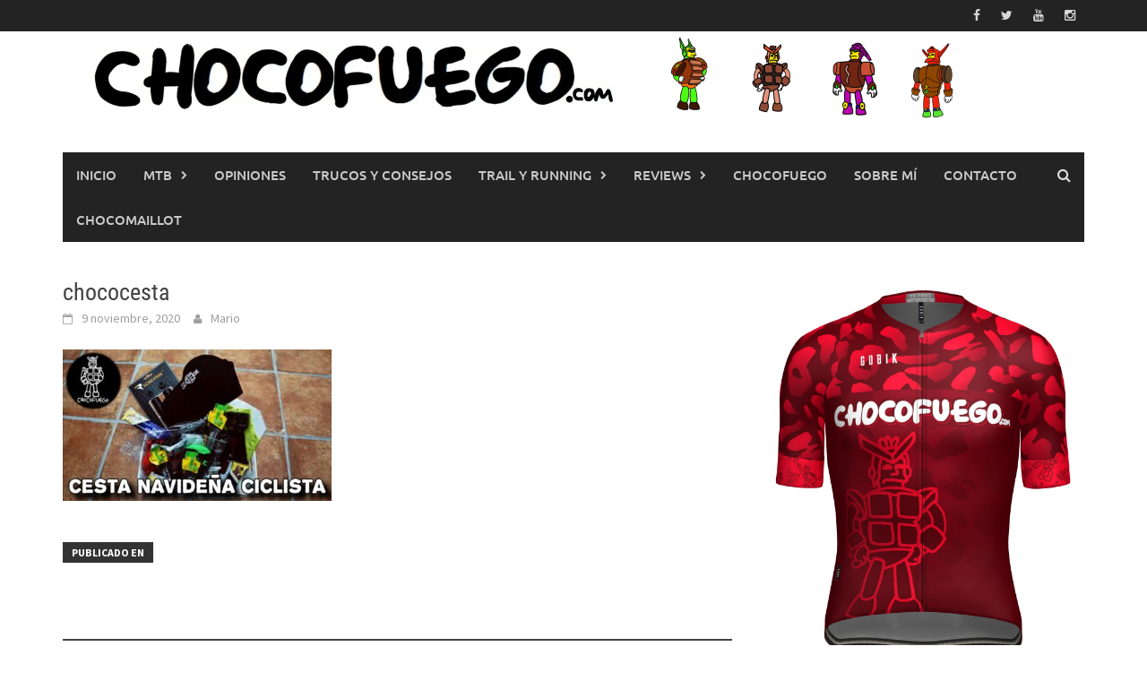

--- FILE ---
content_type: text/html; charset=UTF-8
request_url: https://chocofuego.com/chococesta/
body_size: 18503
content:
<!DOCTYPE html>
<html lang="es">
<head>
<meta charset="UTF-8">
<meta name="viewport" content="width=device-width, initial-scale=1">
<link rel="profile" href="http://gmpg.org/xfn/11">
<link rel="pingback" href="https://chocofuego.com/xmlrpc.php">
<title>chococesta &#8211; chocofuego.com</title>
<meta name='robots' content='max-image-preview:large' />
<link rel='dns-prefetch' href='//js.stripe.com' />
<link rel='dns-prefetch' href='//www.googletagmanager.com' />
<link rel='dns-prefetch' href='//pagead2.googlesyndication.com' />
<link rel="alternate" type="application/rss+xml" title="chocofuego.com &raquo; Feed" href="https://chocofuego.com/feed/" />
<link rel="alternate" type="application/rss+xml" title="chocofuego.com &raquo; Feed de los comentarios" href="https://chocofuego.com/comments/feed/" />
<link rel="alternate" type="application/rss+xml" title="chocofuego.com &raquo; Comentario chococesta del feed" href="https://chocofuego.com/feed/?attachment_id=2329" />
<link rel="alternate" title="oEmbed (JSON)" type="application/json+oembed" href="https://chocofuego.com/wp-json/oembed/1.0/embed?url=https%3A%2F%2Fchocofuego.com%2Fchococesta%2F" />
<link rel="alternate" title="oEmbed (XML)" type="text/xml+oembed" href="https://chocofuego.com/wp-json/oembed/1.0/embed?url=https%3A%2F%2Fchocofuego.com%2Fchococesta%2F&#038;format=xml" />
<style id='wp-img-auto-sizes-contain-inline-css' type='text/css'>
img:is([sizes=auto i],[sizes^="auto," i]){contain-intrinsic-size:3000px 1500px}
/*# sourceURL=wp-img-auto-sizes-contain-inline-css */
</style>
<style id='wp-emoji-styles-inline-css' type='text/css'>

	img.wp-smiley, img.emoji {
		display: inline !important;
		border: none !important;
		box-shadow: none !important;
		height: 1em !important;
		width: 1em !important;
		margin: 0 0.07em !important;
		vertical-align: -0.1em !important;
		background: none !important;
		padding: 0 !important;
	}
/*# sourceURL=wp-emoji-styles-inline-css */
</style>
<style id='wp-block-library-inline-css' type='text/css'>
:root{--wp-block-synced-color:#7a00df;--wp-block-synced-color--rgb:122,0,223;--wp-bound-block-color:var(--wp-block-synced-color);--wp-editor-canvas-background:#ddd;--wp-admin-theme-color:#007cba;--wp-admin-theme-color--rgb:0,124,186;--wp-admin-theme-color-darker-10:#006ba1;--wp-admin-theme-color-darker-10--rgb:0,107,160.5;--wp-admin-theme-color-darker-20:#005a87;--wp-admin-theme-color-darker-20--rgb:0,90,135;--wp-admin-border-width-focus:2px}@media (min-resolution:192dpi){:root{--wp-admin-border-width-focus:1.5px}}.wp-element-button{cursor:pointer}:root .has-very-light-gray-background-color{background-color:#eee}:root .has-very-dark-gray-background-color{background-color:#313131}:root .has-very-light-gray-color{color:#eee}:root .has-very-dark-gray-color{color:#313131}:root .has-vivid-green-cyan-to-vivid-cyan-blue-gradient-background{background:linear-gradient(135deg,#00d084,#0693e3)}:root .has-purple-crush-gradient-background{background:linear-gradient(135deg,#34e2e4,#4721fb 50%,#ab1dfe)}:root .has-hazy-dawn-gradient-background{background:linear-gradient(135deg,#faaca8,#dad0ec)}:root .has-subdued-olive-gradient-background{background:linear-gradient(135deg,#fafae1,#67a671)}:root .has-atomic-cream-gradient-background{background:linear-gradient(135deg,#fdd79a,#004a59)}:root .has-nightshade-gradient-background{background:linear-gradient(135deg,#330968,#31cdcf)}:root .has-midnight-gradient-background{background:linear-gradient(135deg,#020381,#2874fc)}:root{--wp--preset--font-size--normal:16px;--wp--preset--font-size--huge:42px}.has-regular-font-size{font-size:1em}.has-larger-font-size{font-size:2.625em}.has-normal-font-size{font-size:var(--wp--preset--font-size--normal)}.has-huge-font-size{font-size:var(--wp--preset--font-size--huge)}.has-text-align-center{text-align:center}.has-text-align-left{text-align:left}.has-text-align-right{text-align:right}.has-fit-text{white-space:nowrap!important}#end-resizable-editor-section{display:none}.aligncenter{clear:both}.items-justified-left{justify-content:flex-start}.items-justified-center{justify-content:center}.items-justified-right{justify-content:flex-end}.items-justified-space-between{justify-content:space-between}.screen-reader-text{border:0;clip-path:inset(50%);height:1px;margin:-1px;overflow:hidden;padding:0;position:absolute;width:1px;word-wrap:normal!important}.screen-reader-text:focus{background-color:#ddd;clip-path:none;color:#444;display:block;font-size:1em;height:auto;left:5px;line-height:normal;padding:15px 23px 14px;text-decoration:none;top:5px;width:auto;z-index:100000}html :where(.has-border-color){border-style:solid}html :where([style*=border-top-color]){border-top-style:solid}html :where([style*=border-right-color]){border-right-style:solid}html :where([style*=border-bottom-color]){border-bottom-style:solid}html :where([style*=border-left-color]){border-left-style:solid}html :where([style*=border-width]){border-style:solid}html :where([style*=border-top-width]){border-top-style:solid}html :where([style*=border-right-width]){border-right-style:solid}html :where([style*=border-bottom-width]){border-bottom-style:solid}html :where([style*=border-left-width]){border-left-style:solid}html :where(img[class*=wp-image-]){height:auto;max-width:100%}:where(figure){margin:0 0 1em}html :where(.is-position-sticky){--wp-admin--admin-bar--position-offset:var(--wp-admin--admin-bar--height,0px)}@media screen and (max-width:600px){html :where(.is-position-sticky){--wp-admin--admin-bar--position-offset:0px}}

/*# sourceURL=wp-block-library-inline-css */
</style><style id='global-styles-inline-css' type='text/css'>
:root{--wp--preset--aspect-ratio--square: 1;--wp--preset--aspect-ratio--4-3: 4/3;--wp--preset--aspect-ratio--3-4: 3/4;--wp--preset--aspect-ratio--3-2: 3/2;--wp--preset--aspect-ratio--2-3: 2/3;--wp--preset--aspect-ratio--16-9: 16/9;--wp--preset--aspect-ratio--9-16: 9/16;--wp--preset--color--black: #000000;--wp--preset--color--cyan-bluish-gray: #abb8c3;--wp--preset--color--white: #ffffff;--wp--preset--color--pale-pink: #f78da7;--wp--preset--color--vivid-red: #cf2e2e;--wp--preset--color--luminous-vivid-orange: #ff6900;--wp--preset--color--luminous-vivid-amber: #fcb900;--wp--preset--color--light-green-cyan: #7bdcb5;--wp--preset--color--vivid-green-cyan: #00d084;--wp--preset--color--pale-cyan-blue: #8ed1fc;--wp--preset--color--vivid-cyan-blue: #0693e3;--wp--preset--color--vivid-purple: #9b51e0;--wp--preset--gradient--vivid-cyan-blue-to-vivid-purple: linear-gradient(135deg,rgb(6,147,227) 0%,rgb(155,81,224) 100%);--wp--preset--gradient--light-green-cyan-to-vivid-green-cyan: linear-gradient(135deg,rgb(122,220,180) 0%,rgb(0,208,130) 100%);--wp--preset--gradient--luminous-vivid-amber-to-luminous-vivid-orange: linear-gradient(135deg,rgb(252,185,0) 0%,rgb(255,105,0) 100%);--wp--preset--gradient--luminous-vivid-orange-to-vivid-red: linear-gradient(135deg,rgb(255,105,0) 0%,rgb(207,46,46) 100%);--wp--preset--gradient--very-light-gray-to-cyan-bluish-gray: linear-gradient(135deg,rgb(238,238,238) 0%,rgb(169,184,195) 100%);--wp--preset--gradient--cool-to-warm-spectrum: linear-gradient(135deg,rgb(74,234,220) 0%,rgb(151,120,209) 20%,rgb(207,42,186) 40%,rgb(238,44,130) 60%,rgb(251,105,98) 80%,rgb(254,248,76) 100%);--wp--preset--gradient--blush-light-purple: linear-gradient(135deg,rgb(255,206,236) 0%,rgb(152,150,240) 100%);--wp--preset--gradient--blush-bordeaux: linear-gradient(135deg,rgb(254,205,165) 0%,rgb(254,45,45) 50%,rgb(107,0,62) 100%);--wp--preset--gradient--luminous-dusk: linear-gradient(135deg,rgb(255,203,112) 0%,rgb(199,81,192) 50%,rgb(65,88,208) 100%);--wp--preset--gradient--pale-ocean: linear-gradient(135deg,rgb(255,245,203) 0%,rgb(182,227,212) 50%,rgb(51,167,181) 100%);--wp--preset--gradient--electric-grass: linear-gradient(135deg,rgb(202,248,128) 0%,rgb(113,206,126) 100%);--wp--preset--gradient--midnight: linear-gradient(135deg,rgb(2,3,129) 0%,rgb(40,116,252) 100%);--wp--preset--font-size--small: 13px;--wp--preset--font-size--medium: 20px;--wp--preset--font-size--large: 36px;--wp--preset--font-size--x-large: 42px;--wp--preset--spacing--20: 0.44rem;--wp--preset--spacing--30: 0.67rem;--wp--preset--spacing--40: 1rem;--wp--preset--spacing--50: 1.5rem;--wp--preset--spacing--60: 2.25rem;--wp--preset--spacing--70: 3.38rem;--wp--preset--spacing--80: 5.06rem;--wp--preset--shadow--natural: 6px 6px 9px rgba(0, 0, 0, 0.2);--wp--preset--shadow--deep: 12px 12px 50px rgba(0, 0, 0, 0.4);--wp--preset--shadow--sharp: 6px 6px 0px rgba(0, 0, 0, 0.2);--wp--preset--shadow--outlined: 6px 6px 0px -3px rgb(255, 255, 255), 6px 6px rgb(0, 0, 0);--wp--preset--shadow--crisp: 6px 6px 0px rgb(0, 0, 0);}:where(.is-layout-flex){gap: 0.5em;}:where(.is-layout-grid){gap: 0.5em;}body .is-layout-flex{display: flex;}.is-layout-flex{flex-wrap: wrap;align-items: center;}.is-layout-flex > :is(*, div){margin: 0;}body .is-layout-grid{display: grid;}.is-layout-grid > :is(*, div){margin: 0;}:where(.wp-block-columns.is-layout-flex){gap: 2em;}:where(.wp-block-columns.is-layout-grid){gap: 2em;}:where(.wp-block-post-template.is-layout-flex){gap: 1.25em;}:where(.wp-block-post-template.is-layout-grid){gap: 1.25em;}.has-black-color{color: var(--wp--preset--color--black) !important;}.has-cyan-bluish-gray-color{color: var(--wp--preset--color--cyan-bluish-gray) !important;}.has-white-color{color: var(--wp--preset--color--white) !important;}.has-pale-pink-color{color: var(--wp--preset--color--pale-pink) !important;}.has-vivid-red-color{color: var(--wp--preset--color--vivid-red) !important;}.has-luminous-vivid-orange-color{color: var(--wp--preset--color--luminous-vivid-orange) !important;}.has-luminous-vivid-amber-color{color: var(--wp--preset--color--luminous-vivid-amber) !important;}.has-light-green-cyan-color{color: var(--wp--preset--color--light-green-cyan) !important;}.has-vivid-green-cyan-color{color: var(--wp--preset--color--vivid-green-cyan) !important;}.has-pale-cyan-blue-color{color: var(--wp--preset--color--pale-cyan-blue) !important;}.has-vivid-cyan-blue-color{color: var(--wp--preset--color--vivid-cyan-blue) !important;}.has-vivid-purple-color{color: var(--wp--preset--color--vivid-purple) !important;}.has-black-background-color{background-color: var(--wp--preset--color--black) !important;}.has-cyan-bluish-gray-background-color{background-color: var(--wp--preset--color--cyan-bluish-gray) !important;}.has-white-background-color{background-color: var(--wp--preset--color--white) !important;}.has-pale-pink-background-color{background-color: var(--wp--preset--color--pale-pink) !important;}.has-vivid-red-background-color{background-color: var(--wp--preset--color--vivid-red) !important;}.has-luminous-vivid-orange-background-color{background-color: var(--wp--preset--color--luminous-vivid-orange) !important;}.has-luminous-vivid-amber-background-color{background-color: var(--wp--preset--color--luminous-vivid-amber) !important;}.has-light-green-cyan-background-color{background-color: var(--wp--preset--color--light-green-cyan) !important;}.has-vivid-green-cyan-background-color{background-color: var(--wp--preset--color--vivid-green-cyan) !important;}.has-pale-cyan-blue-background-color{background-color: var(--wp--preset--color--pale-cyan-blue) !important;}.has-vivid-cyan-blue-background-color{background-color: var(--wp--preset--color--vivid-cyan-blue) !important;}.has-vivid-purple-background-color{background-color: var(--wp--preset--color--vivid-purple) !important;}.has-black-border-color{border-color: var(--wp--preset--color--black) !important;}.has-cyan-bluish-gray-border-color{border-color: var(--wp--preset--color--cyan-bluish-gray) !important;}.has-white-border-color{border-color: var(--wp--preset--color--white) !important;}.has-pale-pink-border-color{border-color: var(--wp--preset--color--pale-pink) !important;}.has-vivid-red-border-color{border-color: var(--wp--preset--color--vivid-red) !important;}.has-luminous-vivid-orange-border-color{border-color: var(--wp--preset--color--luminous-vivid-orange) !important;}.has-luminous-vivid-amber-border-color{border-color: var(--wp--preset--color--luminous-vivid-amber) !important;}.has-light-green-cyan-border-color{border-color: var(--wp--preset--color--light-green-cyan) !important;}.has-vivid-green-cyan-border-color{border-color: var(--wp--preset--color--vivid-green-cyan) !important;}.has-pale-cyan-blue-border-color{border-color: var(--wp--preset--color--pale-cyan-blue) !important;}.has-vivid-cyan-blue-border-color{border-color: var(--wp--preset--color--vivid-cyan-blue) !important;}.has-vivid-purple-border-color{border-color: var(--wp--preset--color--vivid-purple) !important;}.has-vivid-cyan-blue-to-vivid-purple-gradient-background{background: var(--wp--preset--gradient--vivid-cyan-blue-to-vivid-purple) !important;}.has-light-green-cyan-to-vivid-green-cyan-gradient-background{background: var(--wp--preset--gradient--light-green-cyan-to-vivid-green-cyan) !important;}.has-luminous-vivid-amber-to-luminous-vivid-orange-gradient-background{background: var(--wp--preset--gradient--luminous-vivid-amber-to-luminous-vivid-orange) !important;}.has-luminous-vivid-orange-to-vivid-red-gradient-background{background: var(--wp--preset--gradient--luminous-vivid-orange-to-vivid-red) !important;}.has-very-light-gray-to-cyan-bluish-gray-gradient-background{background: var(--wp--preset--gradient--very-light-gray-to-cyan-bluish-gray) !important;}.has-cool-to-warm-spectrum-gradient-background{background: var(--wp--preset--gradient--cool-to-warm-spectrum) !important;}.has-blush-light-purple-gradient-background{background: var(--wp--preset--gradient--blush-light-purple) !important;}.has-blush-bordeaux-gradient-background{background: var(--wp--preset--gradient--blush-bordeaux) !important;}.has-luminous-dusk-gradient-background{background: var(--wp--preset--gradient--luminous-dusk) !important;}.has-pale-ocean-gradient-background{background: var(--wp--preset--gradient--pale-ocean) !important;}.has-electric-grass-gradient-background{background: var(--wp--preset--gradient--electric-grass) !important;}.has-midnight-gradient-background{background: var(--wp--preset--gradient--midnight) !important;}.has-small-font-size{font-size: var(--wp--preset--font-size--small) !important;}.has-medium-font-size{font-size: var(--wp--preset--font-size--medium) !important;}.has-large-font-size{font-size: var(--wp--preset--font-size--large) !important;}.has-x-large-font-size{font-size: var(--wp--preset--font-size--x-large) !important;}
/*# sourceURL=global-styles-inline-css */
</style>

<style id='classic-theme-styles-inline-css' type='text/css'>
/*! This file is auto-generated */
.wp-block-button__link{color:#fff;background-color:#32373c;border-radius:9999px;box-shadow:none;text-decoration:none;padding:calc(.667em + 2px) calc(1.333em + 2px);font-size:1.125em}.wp-block-file__button{background:#32373c;color:#fff;text-decoration:none}
/*# sourceURL=/wp-includes/css/classic-themes.min.css */
</style>
<link rel='stylesheet' id='wpedon-css' href='https://chocofuego.com/wp-content/plugins/easy-paypal-donation/assets/css/wpedon.css?ver=1.5.1' type='text/css' media='all' />
<link rel='stylesheet' id='awaken-font-awesome-css' href='https://chocofuego.com/wp-content/themes/awaken/css/font-awesome.min.css?ver=4.4.0' type='text/css' media='all' />
<link rel='stylesheet' id='bootstrap.css-css' href='https://chocofuego.com/wp-content/themes/awaken/css/bootstrap.min.css?ver=all' type='text/css' media='all' />
<link rel='stylesheet' id='awaken-style-css' href='https://chocofuego.com/wp-content/themes/awaken/style.css?ver=2.3.0' type='text/css' media='all' />
<link rel='stylesheet' id='awaken-fonts-css' href='https://chocofuego.com/wp-content/themes/awaken/css/fonts.css' type='text/css' media='all' />
<script type="text/javascript" src="https://chocofuego.com/wp-includes/js/jquery/jquery.min.js?ver=3.7.1" id="jquery-core-js"></script>
<script type="text/javascript" src="https://chocofuego.com/wp-includes/js/jquery/jquery-migrate.min.js?ver=3.4.1" id="jquery-migrate-js"></script>

<!-- Fragmento de código de la etiqueta de Google (gtag.js) añadida por Site Kit -->
<!-- Fragmento de código de Google Analytics añadido por Site Kit -->
<script type="text/javascript" src="https://www.googletagmanager.com/gtag/js?id=G-B9VGYSKY2F" id="google_gtagjs-js" async></script>
<script type="text/javascript" id="google_gtagjs-js-after">
/* <![CDATA[ */
window.dataLayer = window.dataLayer || [];function gtag(){dataLayer.push(arguments);}
gtag("set","linker",{"domains":["chocofuego.com"]});
gtag("js", new Date());
gtag("set", "developer_id.dZTNiMT", true);
gtag("config", "G-B9VGYSKY2F");
//# sourceURL=google_gtagjs-js-after
/* ]]> */
</script>
<link rel="https://api.w.org/" href="https://chocofuego.com/wp-json/" /><link rel="alternate" title="JSON" type="application/json" href="https://chocofuego.com/wp-json/wp/v2/media/2329" /><link rel="EditURI" type="application/rsd+xml" title="RSD" href="https://chocofuego.com/xmlrpc.php?rsd" />
<meta name="generator" content="WordPress 6.9" />
<link rel="canonical" href="https://chocofuego.com/chococesta/" />
<link rel='shortlink' href='https://chocofuego.com/?p=2329' />
<meta name="generator" content="Site Kit by Google 1.165.0" /><style></style>
<!-- Metaetiquetas de Google AdSense añadidas por Site Kit -->
<meta name="google-adsense-platform-account" content="ca-host-pub-2644536267352236">
<meta name="google-adsense-platform-domain" content="sitekit.withgoogle.com">
<!-- Acabar con las metaetiquetas de Google AdSense añadidas por Site Kit -->

<!-- Fragmento de código de Google Adsense añadido por Site Kit -->
<script type="text/javascript" async="async" src="https://pagead2.googlesyndication.com/pagead/js/adsbygoogle.js?client=ca-pub-1106098932970134&amp;host=ca-host-pub-2644536267352236" crossorigin="anonymous"></script>

<!-- Final del fragmento de código de Google Adsense añadido por Site Kit -->
<link rel="icon" href="https://chocofuego.com/wp-content/uploads/2018/11/IMG_0085-100x100.jpg" sizes="32x32" />
<link rel="icon" href="https://chocofuego.com/wp-content/uploads/2018/11/IMG_0085.jpg" sizes="192x192" />
<link rel="apple-touch-icon" href="https://chocofuego.com/wp-content/uploads/2018/11/IMG_0085.jpg" />
<meta name="msapplication-TileImage" content="https://chocofuego.com/wp-content/uploads/2018/11/IMG_0085.jpg" />
<link rel='stylesheet' id='dashicons-css' href='https://chocofuego.com/wp-includes/css/dashicons.min.css?ver=6.9' type='text/css' media='all' />
<link rel='stylesheet' id='nf-display-css' href='https://chocofuego.com/wp-content/plugins/ninja-forms/assets/css/display-structure.css?ver=6.9' type='text/css' media='all' />
</head>

<body class="attachment wp-singular attachment-template-default single single-attachment postid-2329 attachmentid-2329 attachment-jpeg wp-embed-responsive wp-theme-awaken">
<div id="page" class="hfeed site">
	<a class="skip-link screen-reader-text" href="#content">Saltar al contenido</a>
	<header id="masthead" class="site-header" role="banner">
		
		
		<div class="top-nav">
			<div class="container">
				<div class="row">
										<div class="col-xs-12 col-sm-6 col-md-8 ">
									
					</div><!-- col-xs-12 col-sm-6 col-md-8 -->
					<div class="col-xs-12 col-sm-6 col-md-4">
						
	<div class="asocial-area">
			<span class="asocial-icon facebook"><a href="https://facebook.com/chocofuego" target="_blank"><i class="fa fa-facebook"></i></a></span>
				<span class="asocial-icon twitter"><a href="https://twitter.com/chocofuego" target="_blank"><i class="fa fa-twitter"></i></a></span>
					<span class="asocial-icon youtube"><a href="http://www.youtube.com/chocofuego" target="_blank"><i class="fa fa-youtube"></i></a></span>
					<span class="asocial-icon instagram"><a href="https://www.instagram.com/chocofuego_" target="_blank"><i class="fa fa-instagram"></i></a></span>
			</div>
	
					</div><!-- col-xs-12 col-sm-6 col-md-4 -->
				</div><!-- row -->
			</div><!-- .container -->
		</div>
	
	<div class="site-branding">
		<div class="container">
			<div class="site-brand-container">
										<div class="site-logo">
							<a href="https://chocofuego.com/" rel="home"><img src="https://chocofuego.com/wp-content/uploads/2021/12/cabecera-2022.bmp" alt="chocofuego.com"></a>
						</div>
								</div><!-- .site-brand-container -->
						
		</div>
	</div>

	<div class="container">
		<div class="awaken-navigation-container">
			<nav id="site-navigation" class="main-navigation cl-effect-10" role="navigation">
				<div class="menu-menu-superior-container"><ul id="menu-menu-superior" class="menu"><li id="menu-item-20" class="menu-item menu-item-type-custom menu-item-object-custom menu-item-home menu-item-20"><a href="http://chocofuego.com/">Inicio</a></li>
<li id="menu-item-821" class="menu-item menu-item-type-taxonomy menu-item-object-category menu-item-has-children menu-item-821"><a href="https://chocofuego.com/category/mtb/">MTB</a>
<ul class="sub-menu">
	<li id="menu-item-151" class="menu-item menu-item-type-taxonomy menu-item-object-category menu-item-151"><a href="https://chocofuego.com/category/mtb/marchas-mtb/">Marchas MTB</a></li>
	<li id="menu-item-157" class="menu-item menu-item-type-taxonomy menu-item-object-category menu-item-157"><a href="https://chocofuego.com/category/mtb/quedadas-mtb/">Quedadas MTB</a></li>
	<li id="menu-item-4646" class="menu-item menu-item-type-post_type menu-item-object-page menu-item-4646"><a href="https://chocofuego.com/mtbcyl2024/">Calendario MTB en Castilla y León 2024</a></li>
	<li id="menu-item-5822" class="menu-item menu-item-type-post_type menu-item-object-page menu-item-5822"><a href="https://chocofuego.com/mtbcyl2025/">Calendario MTB en Castilla y León 2025</a></li>
</ul>
</li>
<li id="menu-item-1216" class="menu-item menu-item-type-taxonomy menu-item-object-category menu-item-1216"><a href="https://chocofuego.com/category/mtb/opiniones/">Opiniones</a></li>
<li id="menu-item-1465" class="menu-item menu-item-type-taxonomy menu-item-object-category menu-item-1465"><a href="https://chocofuego.com/category/mtb/trucos/">Trucos y Consejos</a></li>
<li id="menu-item-822" class="menu-item menu-item-type-taxonomy menu-item-object-category menu-item-has-children menu-item-822"><a href="https://chocofuego.com/category/trail-y-running/">Trail y Running</a>
<ul class="sub-menu">
	<li id="menu-item-342" class="menu-item menu-item-type-taxonomy menu-item-object-category menu-item-342"><a href="https://chocofuego.com/category/trail-y-running/running/">Running</a></li>
	<li id="menu-item-216" class="menu-item menu-item-type-taxonomy menu-item-object-category menu-item-216"><a href="https://chocofuego.com/category/trail-y-running/trails/">Trail</a></li>
</ul>
</li>
<li id="menu-item-152" class="menu-item menu-item-type-taxonomy menu-item-object-category menu-item-has-children menu-item-152"><a href="https://chocofuego.com/category/reviews/">Reviews</a>
<ul class="sub-menu">
	<li id="menu-item-3754" class="menu-item menu-item-type-taxonomy menu-item-object-category menu-item-3754"><a href="https://chocofuego.com/category/reviews/">Reviews</a></li>
	<li id="menu-item-3753" class="menu-item menu-item-type-post_type menu-item-object-page menu-item-3753"><a href="https://chocofuego.com/lunesensinlimi-t/">lunes en Sinlimi-T</a></li>
</ul>
</li>
<li id="menu-item-516" class="menu-item menu-item-type-post_type menu-item-object-page menu-item-516"><a href="https://chocofuego.com/chocofuego-3/">Chocofuego</a></li>
<li id="menu-item-518" class="menu-item menu-item-type-post_type menu-item-object-page menu-item-518"><a href="https://chocofuego.com/sobre-mi/">Sobre mí</a></li>
<li id="menu-item-169" class="menu-item menu-item-type-post_type menu-item-object-page menu-item-169"><a href="https://chocofuego.com/contacto/">Contacto</a></li>
<li id="menu-item-3114" class="menu-item menu-item-type-custom menu-item-object-custom menu-item-3114"><a href="https://chocofuego.com/maillot">Chocomaillot</a></li>
</ul></div>			</nav><!-- #site-navigation -->
			<a href="#" class="navbutton" id="main-nav-button">Menú principal</a>
			<div class="responsive-mainnav"></div>

							<div class="awaken-search-button-icon"></div>
				<div class="awaken-search-box-container">
					<div class="awaken-search-box">
						<form action="https://chocofuego.com/" id="awaken-search-form" method="get">
							<input type="text" value="" name="s" id="s" />
							<input type="submit" value="Buscar" />
						</form>
					</div><!-- th-search-box -->
				</div><!-- .th-search-box-container -->
			
		</div><!-- .awaken-navigation-container-->
	</div><!-- .container -->
	</header><!-- #masthead -->

	<div id="content" class="site-content">
		<div class="container">

	<div class="row">
<div class="col-xs-12 col-sm-12 col-md-8 ">
	<div id="primary" class="content-area">
		<main id="main" class="site-main" role="main">

		
			
<article id="post-2329" class="post-2329 attachment type-attachment status-inherit hentry">
	<header class="single-entry-header">
		<h1 class="single-entry-title entry-title">chococesta</h1>
		<div class="single-entry-meta">
			<span class="posted-on"><a href="https://chocofuego.com/chococesta/" rel="bookmark"><time class="entry-date published updated" datetime="2020-11-09T21:22:22+01:00">9 noviembre, 2020</time></a></span><span class="byline"><span class="author vcard"><a class="url fn n" href="https://chocofuego.com/author/msfmario/">Mario</a></span></span>					</div><!-- .entry-meta -->
	</header><!-- .entry-header -->

	
	<div class="entry-content">
		<p class="attachment"><a href='https://chocofuego.com/wp-content/uploads/2020/11/chococesta.jpg'><img fetchpriority="high" decoding="async" width="300" height="169" src="https://chocofuego.com/wp-content/uploads/2020/11/chococesta-300x169.jpg" class="attachment-medium size-medium" alt="" srcset="https://chocofuego.com/wp-content/uploads/2020/11/chococesta-300x169.jpg 300w, https://chocofuego.com/wp-content/uploads/2020/11/chococesta-768x432.jpg 768w, https://chocofuego.com/wp-content/uploads/2020/11/chococesta-388x220.jpg 388w, https://chocofuego.com/wp-content/uploads/2020/11/chococesta.jpg 960w" sizes="(max-width: 300px) 100vw, 300px" /></a></p>
			</div><!-- .entry-content -->

	<footer class="single-entry-footer">
		<div class="categorized-under">Publicado en</div><div class="awaken-category-list"></div><div class="clearfix"></div>
	</footer><!-- .entry-footer -->
</article><!-- #post-## -->

				<nav class="navigation post-navigation" role="navigation">
		<h2 class="screen-reader-text">Navegación de entradas</h2>
		<div class="nav-links">
			<div class="nav-previous"><a href="https://chocofuego.com/chococesta/" rel="prev">chococesta</a></div>		</div><!-- .nav-links -->
	</nav><!-- .navigation -->
	
			
<div id="comments" class="comments-area">

	
	
	
		<div id="respond" class="comment-respond">
		<h3 id="reply-title" class="comment-reply-title">Deja una respuesta <small><a rel="nofollow" id="cancel-comment-reply-link" href="/chococesta/#respond" style="display:none;">Cancelar la respuesta</a></small></h3><form action="https://chocofuego.com/wp-comments-post.php" method="post" id="commentform" class="comment-form"><p class="comment-notes"><span id="email-notes">Tu dirección de correo electrónico no será publicada.</span> <span class="required-field-message">Los campos obligatorios están marcados con <span class="required">*</span></span></p><p class="comment-form-comment"><label for="comment">Comentario <span class="required">*</span></label> <textarea id="comment" name="comment" cols="45" rows="8" maxlength="65525" required></textarea></p><p class="comment-form-author"><label for="author">Nombre <span class="required">*</span></label> <input id="author" name="author" type="text" value="" size="30" maxlength="245" autocomplete="name" required /></p>
<p class="comment-form-email"><label for="email">Correo electrónico <span class="required">*</span></label> <input id="email" name="email" type="email" value="" size="30" maxlength="100" aria-describedby="email-notes" autocomplete="email" required /></p>
<p class="comment-form-url"><label for="url">Web</label> <input id="url" name="url" type="url" value="" size="30" maxlength="200" autocomplete="url" /></p>
<p class="form-submit"><input name="submit" type="submit" id="submit" class="submit" value="Publicar el comentario" /> <input type='hidden' name='comment_post_ID' value='2329' id='comment_post_ID' />
<input type='hidden' name='comment_parent' id='comment_parent' value='0' />
</p></form>	</div><!-- #respond -->
	
</div><!-- #comments -->

		
		</main><!-- #main -->
	</div><!-- #primary -->
</div><!-- .bootstrap cols -->
<div class="col-xs-12 col-sm-6 col-md-4">
	
<div id="secondary" class="main-widget-area" role="complementary">
	<aside id="media_image-7" class="widget widget_media_image"><a href="https://chocofuego.com/maillot"><img width="1158" height="1418" src="https://chocofuego.com/wp-content/uploads/2022/06/maillot-1.jpg" class="image wp-image-3504  attachment-full size-full" alt="" style="max-width: 100%; height: auto;" decoding="async" loading="lazy" srcset="https://chocofuego.com/wp-content/uploads/2022/06/maillot-1.jpg 1158w, https://chocofuego.com/wp-content/uploads/2022/06/maillot-1-245x300.jpg 245w, https://chocofuego.com/wp-content/uploads/2022/06/maillot-1-836x1024.jpg 836w, https://chocofuego.com/wp-content/uploads/2022/06/maillot-1-768x940.jpg 768w" sizes="auto, (max-width: 1158px) 100vw, 1158px" /></a></aside><aside id="media_image-3" class="widget widget_media_image"><a href="https://chocofuego.com/mtbcyl2025"><img width="1920" height="1080" src="https://chocofuego.com/wp-content/uploads/2025/01/Imagen41.jpg" class="image wp-image-5821  attachment-full size-full" alt="" style="max-width: 100%; height: auto;" decoding="async" loading="lazy" srcset="https://chocofuego.com/wp-content/uploads/2025/01/Imagen41.jpg 1920w, https://chocofuego.com/wp-content/uploads/2025/01/Imagen41-300x169.jpg 300w, https://chocofuego.com/wp-content/uploads/2025/01/Imagen41-1024x576.jpg 1024w, https://chocofuego.com/wp-content/uploads/2025/01/Imagen41-768x432.jpg 768w, https://chocofuego.com/wp-content/uploads/2025/01/Imagen41-1536x864.jpg 1536w" sizes="auto, (max-width: 1920px) 100vw, 1920px" /></a></aside><aside id="ninja_forms_widget-6" class="widget widget_ninja_forms_widget"><div class="widget-title-container"><h3 class="widget-title">Contacta con Mario</h3></div><noscript class="ninja-forms-noscript-message">
	Aviso: Se requiere JavaScript para este contenido.</noscript>
<div id="nf-form-2-cont" class="nf-form-cont" aria-live="polite" aria-labelledby="nf-form-title-2" aria-describedby="nf-form-errors-2" role="form">

    <div class="nf-loading-spinner"></div>

</div>
        <!-- That data is being printed as a workaround to page builders reordering the order of the scripts loaded-->
        <script>var formDisplay=1;var nfForms=nfForms||[];var form=[];form.id='2';form.settings={"objectType":"Form Setting","editActive":true,"title":"Contacta con Mario","key":"","created_at":"2019-01-10 07:25:34","default_label_pos":"above","conditions":[],"show_title":0,"clear_complete":"1","hide_complete":"1","wrapper_class":"","element_class":"","add_submit":"1","logged_in":"","not_logged_in_msg":"","sub_limit_number":"","sub_limit_msg":"","calculations":[],"formContentData":["nombre_1547105163561","email","mensaje_1547105171325","enviar_1547105179644"],"container_styles_background-color":"","container_styles_border":"","container_styles_border-style":"","container_styles_border-color":"","container_styles_color":"","container_styles_height":"","container_styles_width":"","container_styles_font-size":"","container_styles_margin":"","container_styles_padding":"","container_styles_display":"","container_styles_float":"","container_styles_show_advanced_css":"0","container_styles_advanced":"","title_styles_background-color":"","title_styles_border":"","title_styles_border-style":"","title_styles_border-color":"","title_styles_color":"","title_styles_height":"","title_styles_width":"","title_styles_font-size":"","title_styles_margin":"","title_styles_padding":"","title_styles_display":"","title_styles_float":"","title_styles_show_advanced_css":"0","title_styles_advanced":"","row_styles_background-color":"","row_styles_border":"","row_styles_border-style":"","row_styles_border-color":"","row_styles_color":"","row_styles_height":"","row_styles_width":"","row_styles_font-size":"","row_styles_margin":"","row_styles_padding":"","row_styles_display":"","row_styles_show_advanced_css":"0","row_styles_advanced":"","row-odd_styles_background-color":"","row-odd_styles_border":"","row-odd_styles_border-style":"","row-odd_styles_border-color":"","row-odd_styles_color":"","row-odd_styles_height":"","row-odd_styles_width":"","row-odd_styles_font-size":"","row-odd_styles_margin":"","row-odd_styles_padding":"","row-odd_styles_display":"","row-odd_styles_show_advanced_css":"0","row-odd_styles_advanced":"","success-msg_styles_background-color":"","success-msg_styles_border":"","success-msg_styles_border-style":"","success-msg_styles_border-color":"","success-msg_styles_color":"","success-msg_styles_height":"","success-msg_styles_width":"","success-msg_styles_font-size":"","success-msg_styles_margin":"","success-msg_styles_padding":"","success-msg_styles_display":"","success-msg_styles_show_advanced_css":"0","success-msg_styles_advanced":"","error_msg_styles_background-color":"","error_msg_styles_border":"","error_msg_styles_border-style":"","error_msg_styles_border-color":"","error_msg_styles_color":"","error_msg_styles_height":"","error_msg_styles_width":"","error_msg_styles_font-size":"","error_msg_styles_margin":"","error_msg_styles_padding":"","error_msg_styles_display":"","error_msg_styles_show_advanced_css":"0","error_msg_styles_advanced":"","currency":"","unique_field_error":"Ya se ha enviado un formulario con este valor.","drawerDisabled":false,"allow_public_link":0,"embed_form":"","changeEmailErrorMsg":"Introduce una direcci\u00f3n de correo electr\u00f3nico v\u00e1lida.","changeDateErrorMsg":"\u00a1Introduce una fecha v\u00e1lida!","confirmFieldErrorMsg":"Estos campos deben coincidir.","fieldNumberNumMinError":"Error de n\u00famero m\u00ednimo","fieldNumberNumMaxError":"Error de n\u00famero m\u00e1ximo","fieldNumberIncrementBy":"Increm\u00e9ntalo por ","formErrorsCorrectErrors":"Corrige los errores antes de enviar este formulario.","validateRequiredField":"Esto es un campo obligatorio.","honeypotHoneypotError":"Error de Honeypot","fieldsMarkedRequired":"Los campos marcados con <span class=\"ninja-forms-req-symbol\">*<\/span> son obligatorios","repeatable_fieldsets":"","ninjaForms":"Ninja Forms","fieldTextareaRTEInsertLink":"Insertar enlace","fieldTextareaRTEInsertMedia":"Insertar medios","fieldTextareaRTESelectAFile":"Seleccione un archivo","formHoneypot":"Si eres un ser humano y est\u00e1s viendo este campo, por favor d\u00e9jalo vac\u00edo.","fileUploadOldCodeFileUploadInProgress":"Subida de archivo en curso.","fileUploadOldCodeFileUpload":"SUBIDA DE ARCHIVO","currencySymbol":"&euro;","thousands_sep":".","decimal_point":",","siteLocale":"es_ES","dateFormat":"m\/d\/Y","startOfWeek":"1","of":"de","previousMonth":"Mes anterior","nextMonth":"Pr\u00f3ximo mes","months":["Enero","Febrero","Marzo","Abril","Mayo","Junio","Julio","Agosto","Septiembre","Octubre","Noviembre","Diciembre"],"monthsShort":["Ene","Feb","Mar","Abr","Mayo","Jun","Jul","Ago","Sep","Oct","Nov","Dic"],"weekdays":["Domingo","Lunes","Martes","Mi\u00e9rcoles","Jueves","Viernes","S\u00e1bado"],"weekdaysShort":["Dom","Lun","Mar","Mi\u00e9","Jue","Vie","S\u00e1b"],"weekdaysMin":["Do","Lu","Ma","Mi","Ju","Vi","S\u00e1"],"recaptchaConsentMissing":"reCaptcha validation couldn&#039;t load.","recaptchaMissingCookie":"reCaptcha v3 validation couldn&#039;t load the cookie needed to submit the form.","recaptchaConsentEvent":"Accept reCaptcha cookies before sending the form.","currency_symbol":"","beforeForm":"","beforeFields":"","afterFields":"","afterForm":""};form.fields=[{"objectType":"Field","objectDomain":"fields","editActive":false,"order":1,"idAttribute":"id","label":"Nombre","key":"nombre_1547105163561","type":"textbox","created_at":"2019-01-10 07:25:35","label_pos":"above","required":1,"placeholder":"","default":"","wrapper_class":"","element_class":"","container_class":"","input_limit":"","input_limit_type":"characters","input_limit_msg":"Character(s) left","manual_key":"","disable_input":"","admin_label":"","help_text":"","desc_text":"","disable_browser_autocomplete":"","mask":"","custom_mask":"","wrap_styles_background-color":"","wrap_styles_border":"","wrap_styles_border-style":"","wrap_styles_border-color":"","wrap_styles_color":"","wrap_styles_height":"","wrap_styles_width":"","wrap_styles_font-size":"","wrap_styles_margin":"","wrap_styles_padding":"","wrap_styles_display":"","wrap_styles_float":"","wrap_styles_show_advanced_css":0,"wrap_styles_advanced":"","label_styles_background-color":"","label_styles_border":"","label_styles_border-style":"","label_styles_border-color":"","label_styles_color":"","label_styles_height":"","label_styles_width":"","label_styles_font-size":"","label_styles_margin":"","label_styles_padding":"","label_styles_display":"","label_styles_float":"","label_styles_show_advanced_css":0,"label_styles_advanced":"","element_styles_background-color":"","element_styles_border":"","element_styles_border-style":"","element_styles_border-color":"","element_styles_color":"","element_styles_height":"","element_styles_width":"","element_styles_font-size":"","element_styles_margin":"","element_styles_padding":"","element_styles_display":"","element_styles_float":"","element_styles_show_advanced_css":0,"element_styles_advanced":"","cellcid":"c3277","custom_name_attribute":"","personally_identifiable":"","value":"","id":5,"beforeField":"","afterField":"","parentType":"textbox","element_templates":["textbox","input"],"old_classname":"","wrap_template":"wrap"},{"objectType":"Field","objectDomain":"fields","editActive":false,"order":2,"idAttribute":"id","label":"Email","key":"email","type":"email","created_at":"2019-01-10 07:25:35","label_pos":"above","required":1,"placeholder":"","default":"","wrapper_class":"","element_class":"","container_class":"","admin_label":"","help_text":"","desc_text":"","wrap_styles_background-color":"","wrap_styles_border":"","wrap_styles_border-style":"","wrap_styles_border-color":"","wrap_styles_color":"","wrap_styles_height":"","wrap_styles_width":"","wrap_styles_font-size":"","wrap_styles_margin":"","wrap_styles_padding":"","wrap_styles_display":"","wrap_styles_float":"","wrap_styles_show_advanced_css":0,"wrap_styles_advanced":"","label_styles_background-color":"","label_styles_border":"","label_styles_border-style":"","label_styles_border-color":"","label_styles_color":"","label_styles_height":"","label_styles_width":"","label_styles_font-size":"","label_styles_margin":"","label_styles_padding":"","label_styles_display":"","label_styles_float":"","label_styles_show_advanced_css":0,"label_styles_advanced":"","element_styles_background-color":"","element_styles_border":"","element_styles_border-style":"","element_styles_border-color":"","element_styles_color":"","element_styles_height":"","element_styles_width":"","element_styles_font-size":"","element_styles_margin":"","element_styles_padding":"","element_styles_display":"","element_styles_float":"","element_styles_show_advanced_css":0,"element_styles_advanced":"","cellcid":"c3281","custom_name_attribute":"email","personally_identifiable":1,"value":"","id":6,"beforeField":"","afterField":"","parentType":"email","element_templates":["email","input"],"old_classname":"","wrap_template":"wrap"},{"objectType":"Field","objectDomain":"fields","editActive":false,"order":3,"idAttribute":"id","label":"Mensaje","key":"mensaje_1547105171325","type":"textarea","created_at":"2019-01-10 07:25:35","label_pos":"above","required":1,"placeholder":"","default":"","wrapper_class":"","element_class":"","container_class":"","input_limit":"","input_limit_type":"characters","input_limit_msg":"Character(s) left","manual_key":"","disable_input":"","admin_label":"","help_text":"","desc_text":"","disable_browser_autocomplete":"","textarea_rte":"","disable_rte_mobile":"","textarea_media":"","wrap_styles_background-color":"","wrap_styles_border":"","wrap_styles_border-style":"","wrap_styles_border-color":"","wrap_styles_color":"","wrap_styles_height":"","wrap_styles_width":"","wrap_styles_font-size":"","wrap_styles_margin":"","wrap_styles_padding":"","wrap_styles_display":"","wrap_styles_float":"","wrap_styles_show_advanced_css":0,"wrap_styles_advanced":"","label_styles_background-color":"","label_styles_border":"","label_styles_border-style":"","label_styles_border-color":"","label_styles_color":"","label_styles_height":"","label_styles_width":"","label_styles_font-size":"","label_styles_margin":"","label_styles_padding":"","label_styles_display":"","label_styles_float":"","label_styles_show_advanced_css":0,"label_styles_advanced":"","element_styles_background-color":"","element_styles_border":"","element_styles_border-style":"","element_styles_border-color":"","element_styles_color":"","element_styles_height":"","element_styles_width":"","element_styles_font-size":"","element_styles_margin":"","element_styles_padding":"","element_styles_display":"","element_styles_float":"","element_styles_show_advanced_css":0,"element_styles_advanced":"","cellcid":"c3284","value":"","id":7,"beforeField":"","afterField":"","parentType":"textarea","element_templates":["textarea","input"],"old_classname":"","wrap_template":"wrap"},{"objectType":"Field","objectDomain":"fields","editActive":false,"order":5,"idAttribute":"id","label":"Enviar","key":"enviar_1547105179644","type":"submit","created_at":"2019-01-10 07:25:35","processing_label":"Enviar","container_class":"","element_class":"","wrap_styles_background-color":"","wrap_styles_border":"","wrap_styles_border-style":"","wrap_styles_border-color":"","wrap_styles_color":"","wrap_styles_height":"","wrap_styles_width":"","wrap_styles_font-size":"","wrap_styles_margin":"","wrap_styles_padding":"","wrap_styles_display":"","wrap_styles_float":"","wrap_styles_show_advanced_css":0,"wrap_styles_advanced":"","label_styles_background-color":"","label_styles_border":"","label_styles_border-style":"","label_styles_border-color":"","label_styles_color":"","label_styles_height":"","label_styles_width":"","label_styles_font-size":"","label_styles_margin":"","label_styles_padding":"","label_styles_display":"","label_styles_float":"","label_styles_show_advanced_css":0,"label_styles_advanced":"","element_styles_background-color":"","element_styles_border":"","element_styles_border-style":"","element_styles_border-color":"","element_styles_color":"","element_styles_height":"","element_styles_width":"","element_styles_font-size":"","element_styles_margin":"","element_styles_padding":"","element_styles_display":"","element_styles_float":"","element_styles_show_advanced_css":0,"element_styles_advanced":"","submit_element_hover_styles_background-color":"","submit_element_hover_styles_border":"","submit_element_hover_styles_border-style":"","submit_element_hover_styles_border-color":"","submit_element_hover_styles_color":"","submit_element_hover_styles_height":"","submit_element_hover_styles_width":"","submit_element_hover_styles_font-size":"","submit_element_hover_styles_margin":"","submit_element_hover_styles_padding":"","submit_element_hover_styles_display":"","submit_element_hover_styles_float":"","submit_element_hover_styles_show_advanced_css":0,"submit_element_hover_styles_advanced":"","cellcid":"c3287","drawerDisabled":false,"id":8,"beforeField":"","afterField":"","value":"","label_pos":"above","parentType":"textbox","element_templates":["submit","button","input"],"old_classname":"","wrap_template":"wrap-no-label"}];nfForms.push(form);</script>
        </aside></div><!-- #secondary -->
</div><!-- .bootstrap cols -->
</div><!-- .row -->
		</div><!-- container -->
	</div><!-- #content -->

	<footer id="colophon" class="site-footer" role="contentinfo">
		<div class="container">
			<div class="row">
				<div class="footer-widget-area">
					<div class="col-md-4">
						<div class="left-footer">
							<div class="widget-area" role="complementary">
								
															</div><!-- .widget-area -->
						</div>
					</div>
					
					<div class="col-md-4">
						<div class="mid-footer">
							<div class="widget-area" role="complementary">
								
															</div><!-- .widget-area -->						
						</div>
					</div>

					<div class="col-md-4">
						<div class="right-footer">
							<div class="widget-area" role="complementary">
								
															</div><!-- .widget-area -->				
						</div>
					</div>						
				</div><!-- .footer-widget-area -->
			</div><!-- .row -->
		</div><!-- .container -->	

		<div class="footer-site-info">	
			<div class="container">
				<div class="row">
					<div class="col-xs-12 col-md-6 col-sm-6 awfl">
						Copyright &#169; 2026 <a href="https://chocofuego.com/" title="chocofuego.com" >chocofuego.com</a>.					</div>
					<div class="col-xs-12 col-md-6 col-sm-6 awfr">
						<div class="th-copyright">
							Funciona con <a href="http://wordpress.org" target="_blank" title="WordPress">WordPress</a>.							<span class="sep"> | </span>
							Tema: Awaken por <a href="http://themezhut.com/themes/awaken" target="_blank" rel="designer">ThemezHut</a>.						</div>
					</div>
				</div><!-- .row -->
			</div><!-- .container -->
		</div><!-- .site-info -->
	</footer><!-- #colophon -->
</div><!-- #page -->

<script type="speculationrules">
{"prefetch":[{"source":"document","where":{"and":[{"href_matches":"/*"},{"not":{"href_matches":["/wp-*.php","/wp-admin/*","/wp-content/uploads/*","/wp-content/*","/wp-content/plugins/*","/wp-content/themes/awaken/*","/*\\?(.+)"]}},{"not":{"selector_matches":"a[rel~=\"nofollow\"]"}},{"not":{"selector_matches":".no-prefetch, .no-prefetch a"}}]},"eagerness":"conservative"}]}
</script>
<script type="text/javascript" src="https://js.stripe.com/v3/" id="stripe-js-js"></script>
<script type="text/javascript" id="wpedon-js-extra">
/* <![CDATA[ */
var wpedon = {"ajaxUrl":"https://chocofuego.com/wp-admin/admin-ajax.php","nonce":"ff4acd251e","opens":"1","cancel":"","return":""};
//# sourceURL=wpedon-js-extra
/* ]]> */
</script>
<script type="text/javascript" src="https://chocofuego.com/wp-content/plugins/easy-paypal-donation/assets/js/wpedon.js?ver=1.5.1" id="wpedon-js"></script>
<script type="text/javascript" src="https://chocofuego.com/wp-content/themes/awaken/js/navigation.js?ver=2.3.0" id="awaken-navigation-js"></script>
<script type="text/javascript" src="https://chocofuego.com/wp-content/themes/awaken/js/bootstrap.min.js?ver=6.9" id="bootstrap-js-js"></script>
<script type="text/javascript" src="https://chocofuego.com/wp-content/themes/awaken/js/scripts.js?ver=2.3.0" id="awaken-scripts-js"></script>
<script type="text/javascript" src="https://chocofuego.com/wp-content/themes/awaken/js/skip-link-focus-fix.js?ver=20130115" id="awaken-skip-link-focus-fix-js"></script>
<script type="text/javascript" src="https://chocofuego.com/wp-includes/js/comment-reply.min.js?ver=6.9" id="comment-reply-js" async="async" data-wp-strategy="async" fetchpriority="low"></script>
<script type="text/javascript" src="https://chocofuego.com/wp-includes/js/underscore.min.js?ver=1.13.7" id="underscore-js"></script>
<script type="text/javascript" src="https://chocofuego.com/wp-includes/js/backbone.min.js?ver=1.6.0" id="backbone-js"></script>
<script type="text/javascript" src="https://chocofuego.com/wp-content/plugins/ninja-forms/assets/js/min/front-end-deps.js?ver=3.13.4" id="nf-front-end-deps-js"></script>
<script type="text/javascript" id="nf-front-end-js-extra">
/* <![CDATA[ */
var nfi18n = {"ninjaForms":"Ninja Forms","changeEmailErrorMsg":"Introduce una direcci\u00f3n de correo electr\u00f3nico v\u00e1lida.","changeDateErrorMsg":"\u00a1Introduce una fecha v\u00e1lida!","confirmFieldErrorMsg":"Estos campos deben coincidir.","fieldNumberNumMinError":"Error de n\u00famero m\u00ednimo","fieldNumberNumMaxError":"Error de n\u00famero m\u00e1ximo","fieldNumberIncrementBy":"Increm\u00e9ntalo por ","fieldTextareaRTEInsertLink":"Insertar enlace","fieldTextareaRTEInsertMedia":"Insertar medios","fieldTextareaRTESelectAFile":"Seleccione un archivo","formErrorsCorrectErrors":"Corrige los errores antes de enviar este formulario.","formHoneypot":"Si eres un ser humano y est\u00e1s viendo este campo, por favor d\u00e9jalo vac\u00edo.","validateRequiredField":"Esto es un campo obligatorio.","honeypotHoneypotError":"Error de Honeypot","fileUploadOldCodeFileUploadInProgress":"Subida de archivo en curso.","fileUploadOldCodeFileUpload":"SUBIDA DE ARCHIVO","currencySymbol":"\u20ac","fieldsMarkedRequired":"Los campos marcados con \u003Cspan class=\"ninja-forms-req-symbol\"\u003E*\u003C/span\u003E son obligatorios","thousands_sep":".","decimal_point":",","siteLocale":"es_ES","dateFormat":"m/d/Y","startOfWeek":"1","of":"de","previousMonth":"Mes anterior","nextMonth":"Pr\u00f3ximo mes","months":["Enero","Febrero","Marzo","Abril","Mayo","Junio","Julio","Agosto","Septiembre","Octubre","Noviembre","Diciembre"],"monthsShort":["Ene","Feb","Mar","Abr","Mayo","Jun","Jul","Ago","Sep","Oct","Nov","Dic"],"weekdays":["Domingo","Lunes","Martes","Mi\u00e9rcoles","Jueves","Viernes","S\u00e1bado"],"weekdaysShort":["Dom","Lun","Mar","Mi\u00e9","Jue","Vie","S\u00e1b"],"weekdaysMin":["Do","Lu","Ma","Mi","Ju","Vi","S\u00e1"],"recaptchaConsentMissing":"reCaptcha validation couldn't load.","recaptchaMissingCookie":"reCaptcha v3 validation couldn't load the cookie needed to submit the form.","recaptchaConsentEvent":"Accept reCaptcha cookies before sending the form."};
var nfFrontEnd = {"adminAjax":"https://chocofuego.com/wp-admin/admin-ajax.php","ajaxNonce":"70d42dc575","requireBaseUrl":"https://chocofuego.com/wp-content/plugins/ninja-forms/assets/js/","use_merge_tags":{"user":{"address":"address","textbox":"textbox","button":"button","checkbox":"checkbox","city":"city","confirm":"confirm","date":"date","email":"email","firstname":"firstname","html":"html","hcaptcha":"hcaptcha","hidden":"hidden","lastname":"lastname","listcheckbox":"listcheckbox","listcountry":"listcountry","listimage":"listimage","listmultiselect":"listmultiselect","listradio":"listradio","listselect":"listselect","liststate":"liststate","note":"note","number":"number","password":"password","passwordconfirm":"passwordconfirm","product":"product","quantity":"quantity","recaptcha":"recaptcha","recaptcha_v3":"recaptcha_v3","repeater":"repeater","shipping":"shipping","signature":"signature","spam":"spam","starrating":"starrating","submit":"submit","terms":"terms","textarea":"textarea","total":"total","turnstile":"turnstile","unknown":"unknown","zip":"zip","hr":"hr"},"post":{"address":"address","textbox":"textbox","button":"button","checkbox":"checkbox","city":"city","confirm":"confirm","date":"date","email":"email","firstname":"firstname","html":"html","hcaptcha":"hcaptcha","hidden":"hidden","lastname":"lastname","listcheckbox":"listcheckbox","listcountry":"listcountry","listimage":"listimage","listmultiselect":"listmultiselect","listradio":"listradio","listselect":"listselect","liststate":"liststate","note":"note","number":"number","password":"password","passwordconfirm":"passwordconfirm","product":"product","quantity":"quantity","recaptcha":"recaptcha","recaptcha_v3":"recaptcha_v3","repeater":"repeater","shipping":"shipping","signature":"signature","spam":"spam","starrating":"starrating","submit":"submit","terms":"terms","textarea":"textarea","total":"total","turnstile":"turnstile","unknown":"unknown","zip":"zip","hr":"hr"},"system":{"address":"address","textbox":"textbox","button":"button","checkbox":"checkbox","city":"city","confirm":"confirm","date":"date","email":"email","firstname":"firstname","html":"html","hcaptcha":"hcaptcha","hidden":"hidden","lastname":"lastname","listcheckbox":"listcheckbox","listcountry":"listcountry","listimage":"listimage","listmultiselect":"listmultiselect","listradio":"listradio","listselect":"listselect","liststate":"liststate","note":"note","number":"number","password":"password","passwordconfirm":"passwordconfirm","product":"product","quantity":"quantity","recaptcha":"recaptcha","recaptcha_v3":"recaptcha_v3","repeater":"repeater","shipping":"shipping","signature":"signature","spam":"spam","starrating":"starrating","submit":"submit","terms":"terms","textarea":"textarea","total":"total","turnstile":"turnstile","unknown":"unknown","zip":"zip","hr":"hr"},"fields":{"address":"address","textbox":"textbox","button":"button","checkbox":"checkbox","city":"city","confirm":"confirm","date":"date","email":"email","firstname":"firstname","html":"html","hcaptcha":"hcaptcha","hidden":"hidden","lastname":"lastname","listcheckbox":"listcheckbox","listcountry":"listcountry","listimage":"listimage","listmultiselect":"listmultiselect","listradio":"listradio","listselect":"listselect","liststate":"liststate","note":"note","number":"number","password":"password","passwordconfirm":"passwordconfirm","product":"product","quantity":"quantity","recaptcha":"recaptcha","recaptcha_v3":"recaptcha_v3","repeater":"repeater","shipping":"shipping","signature":"signature","spam":"spam","starrating":"starrating","submit":"submit","terms":"terms","textarea":"textarea","total":"total","turnstile":"turnstile","unknown":"unknown","zip":"zip","hr":"hr"},"calculations":{"html":"html","hidden":"hidden","note":"note","unknown":"unknown"}},"opinionated_styles":"","filter_esc_status":"false","nf_consent_status_response":[]};
var nfInlineVars = [];
//# sourceURL=nf-front-end-js-extra
/* ]]> */
</script>
<script type="text/javascript" src="https://chocofuego.com/wp-content/plugins/ninja-forms/assets/js/min/front-end.js?ver=3.13.4" id="nf-front-end-js"></script>
<script id="wp-emoji-settings" type="application/json">
{"baseUrl":"https://s.w.org/images/core/emoji/17.0.2/72x72/","ext":".png","svgUrl":"https://s.w.org/images/core/emoji/17.0.2/svg/","svgExt":".svg","source":{"concatemoji":"https://chocofuego.com/wp-includes/js/wp-emoji-release.min.js?ver=6.9"}}
</script>
<script type="module">
/* <![CDATA[ */
/*! This file is auto-generated */
const a=JSON.parse(document.getElementById("wp-emoji-settings").textContent),o=(window._wpemojiSettings=a,"wpEmojiSettingsSupports"),s=["flag","emoji"];function i(e){try{var t={supportTests:e,timestamp:(new Date).valueOf()};sessionStorage.setItem(o,JSON.stringify(t))}catch(e){}}function c(e,t,n){e.clearRect(0,0,e.canvas.width,e.canvas.height),e.fillText(t,0,0);t=new Uint32Array(e.getImageData(0,0,e.canvas.width,e.canvas.height).data);e.clearRect(0,0,e.canvas.width,e.canvas.height),e.fillText(n,0,0);const a=new Uint32Array(e.getImageData(0,0,e.canvas.width,e.canvas.height).data);return t.every((e,t)=>e===a[t])}function p(e,t){e.clearRect(0,0,e.canvas.width,e.canvas.height),e.fillText(t,0,0);var n=e.getImageData(16,16,1,1);for(let e=0;e<n.data.length;e++)if(0!==n.data[e])return!1;return!0}function u(e,t,n,a){switch(t){case"flag":return n(e,"\ud83c\udff3\ufe0f\u200d\u26a7\ufe0f","\ud83c\udff3\ufe0f\u200b\u26a7\ufe0f")?!1:!n(e,"\ud83c\udde8\ud83c\uddf6","\ud83c\udde8\u200b\ud83c\uddf6")&&!n(e,"\ud83c\udff4\udb40\udc67\udb40\udc62\udb40\udc65\udb40\udc6e\udb40\udc67\udb40\udc7f","\ud83c\udff4\u200b\udb40\udc67\u200b\udb40\udc62\u200b\udb40\udc65\u200b\udb40\udc6e\u200b\udb40\udc67\u200b\udb40\udc7f");case"emoji":return!a(e,"\ud83e\u1fac8")}return!1}function f(e,t,n,a){let r;const o=(r="undefined"!=typeof WorkerGlobalScope&&self instanceof WorkerGlobalScope?new OffscreenCanvas(300,150):document.createElement("canvas")).getContext("2d",{willReadFrequently:!0}),s=(o.textBaseline="top",o.font="600 32px Arial",{});return e.forEach(e=>{s[e]=t(o,e,n,a)}),s}function r(e){var t=document.createElement("script");t.src=e,t.defer=!0,document.head.appendChild(t)}a.supports={everything:!0,everythingExceptFlag:!0},new Promise(t=>{let n=function(){try{var e=JSON.parse(sessionStorage.getItem(o));if("object"==typeof e&&"number"==typeof e.timestamp&&(new Date).valueOf()<e.timestamp+604800&&"object"==typeof e.supportTests)return e.supportTests}catch(e){}return null}();if(!n){if("undefined"!=typeof Worker&&"undefined"!=typeof OffscreenCanvas&&"undefined"!=typeof URL&&URL.createObjectURL&&"undefined"!=typeof Blob)try{var e="postMessage("+f.toString()+"("+[JSON.stringify(s),u.toString(),c.toString(),p.toString()].join(",")+"));",a=new Blob([e],{type:"text/javascript"});const r=new Worker(URL.createObjectURL(a),{name:"wpTestEmojiSupports"});return void(r.onmessage=e=>{i(n=e.data),r.terminate(),t(n)})}catch(e){}i(n=f(s,u,c,p))}t(n)}).then(e=>{for(const n in e)a.supports[n]=e[n],a.supports.everything=a.supports.everything&&a.supports[n],"flag"!==n&&(a.supports.everythingExceptFlag=a.supports.everythingExceptFlag&&a.supports[n]);var t;a.supports.everythingExceptFlag=a.supports.everythingExceptFlag&&!a.supports.flag,a.supports.everything||((t=a.source||{}).concatemoji?r(t.concatemoji):t.wpemoji&&t.twemoji&&(r(t.twemoji),r(t.wpemoji)))});
//# sourceURL=https://chocofuego.com/wp-includes/js/wp-emoji-loader.min.js
/* ]]> */
</script>
<script id="tmpl-nf-layout" type="text/template">
	<span id="nf-form-title-{{{ data.id }}}" class="nf-form-title">
		{{{ ( 1 == data.settings.show_title ) ? '<h' + data.settings.form_title_heading_level + '>' + data.settings.title + '</h' + data.settings.form_title_heading_level + '>' : '' }}}
	</span>
	<div class="nf-form-wrap ninja-forms-form-wrap">
		<div class="nf-response-msg"></div>
		<div class="nf-debug-msg"></div>
		<div class="nf-before-form"></div>
		<div class="nf-form-layout"></div>
		<div class="nf-after-form"></div>
	</div>
</script>

<script id="tmpl-nf-empty" type="text/template">

</script>
<script id="tmpl-nf-before-form" type="text/template">
	{{{ data.beforeForm }}}
</script><script id="tmpl-nf-after-form" type="text/template">
	{{{ data.afterForm }}}
</script><script id="tmpl-nf-before-fields" type="text/template">
    <div class="nf-form-fields-required">{{{ data.renderFieldsMarkedRequired() }}}</div>
    {{{ data.beforeFields }}}
</script><script id="tmpl-nf-after-fields" type="text/template">
    {{{ data.afterFields }}}
    <div id="nf-form-errors-{{{ data.id }}}" class="nf-form-errors" role="alert"></div>
    <div class="nf-form-hp"></div>
</script>
<script id="tmpl-nf-before-field" type="text/template">
    {{{ data.beforeField }}}
</script><script id="tmpl-nf-after-field" type="text/template">
    {{{ data.afterField }}}
</script><script id="tmpl-nf-form-layout" type="text/template">
	<form>
		<div>
			<div class="nf-before-form-content"></div>
			<div class="nf-form-content {{{ data.element_class }}}"></div>
			<div class="nf-after-form-content"></div>
		</div>
	</form>
</script><script id="tmpl-nf-form-hp" type="text/template">
	<label id="nf-label-field-hp-{{{ data.id }}}" for="nf-field-hp-{{{ data.id }}}" aria-hidden="true">
		{{{ nfi18n.formHoneypot }}}
		<input id="nf-field-hp-{{{ data.id }}}" name="nf-field-hp" class="nf-element nf-field-hp" type="text" value="" aria-labelledby="nf-label-field-hp-{{{ data.id }}}" />
	</label>
</script>
<script id="tmpl-nf-field-layout" type="text/template">
    <div id="nf-field-{{{ data.id }}}-container" class="nf-field-container {{{ data.type }}}-container {{{ data.renderContainerClass() }}}">
        <div class="nf-before-field"></div>
        <div class="nf-field"></div>
        <div class="nf-after-field"></div>
    </div>
</script>
<script id="tmpl-nf-field-before" type="text/template">
    {{{ data.beforeField }}}
</script><script id="tmpl-nf-field-after" type="text/template">
    <#
    /*
     * Render our input limit section if that setting exists.
     */
    #>
    <div class="nf-input-limit"></div>
    <#
    /*
     * Render our error section if we have an error.
     */
    #>
    <div id="nf-error-{{{ data.id }}}" class="nf-error-wrap nf-error" role="alert" aria-live="assertive"></div>
    <#
    /*
     * Render any custom HTML after our field.
     */
    #>
    {{{ data.afterField }}}
</script>
<script id="tmpl-nf-field-wrap" type="text/template">
	<div id="nf-field-{{{ data.id }}}-wrap" class="{{{ data.renderWrapClass() }}}" data-field-id="{{{ data.id }}}">
		<#
		/*
		 * This is our main field template. It's called for every field type.
		 * Note that must have ONE top-level, wrapping element. i.e. a div/span/etc that wraps all of the template.
		 */
        #>
		<#
		/*
		 * Render our label.
		 */
        #>
		{{{ data.renderLabel() }}}
		<#
		/*
		 * Render our field element. Uses the template for the field being rendered.
		 */
        #>
		<div class="nf-field-element">{{{ data.renderElement() }}}</div>
		<#
		/*
		 * Render our Description Text.
		 */
        #>
		{{{ data.renderDescText() }}}
	</div>
</script>
<script id="tmpl-nf-field-wrap-no-label" type="text/template">
    <div id="nf-field-{{{ data.id }}}-wrap" class="{{{ data.renderWrapClass() }}}" data-field-id="{{{ data.id }}}">
        <div class="nf-field-label"></div>
        <div class="nf-field-element">{{{ data.renderElement() }}}</div>
        <div class="nf-error-wrap"></div>
    </div>
</script>
<script id="tmpl-nf-field-wrap-no-container" type="text/template">

        {{{ data.renderElement() }}}

        <div class="nf-error-wrap"></div>
</script>
<script id="tmpl-nf-field-label" type="text/template">
	<div class="nf-field-label">
		<# if ( data.type === "listcheckbox" || data.type === "listradio" || data.type === "listimage" || data.type === "date" || data.type === "starrating" || data.type === "signature" || data.type === "html" || data.type === "hr" ) { #>
			<span id="nf-label-field-{{{ data.id }}}"
				class="nf-label-span {{{ data.renderLabelClasses() }}}">
					{{{ ( data.maybeFilterHTML() === 'true' ) ? _.escape( data.label ) : data.label }}} {{{ ( 'undefined' != typeof data.required && 1 == data.required ) ? '<span class="ninja-forms-req-symbol">*</span>' : '' }}} 
					{{{ data.maybeRenderHelp() }}}
			</span>
		<# } else { #>
			<label for="nf-field-{{{ data.id }}}"
					id="nf-label-field-{{{ data.id }}}"
					class="{{{ data.renderLabelClasses() }}}">
						{{{ ( data.maybeFilterHTML() === 'true' ) ? _.escape( data.label ) : data.label }}} {{{ ( 'undefined' != typeof data.required && 1 == data.required ) ? '<span class="ninja-forms-req-symbol">*</span>' : '' }}} 
						{{{ data.maybeRenderHelp() }}}
			</label>
		<# } #>
	</div>
</script>
<script id="tmpl-nf-field-error" type="text/template">
	<div class="nf-error-msg nf-error-{{{ data.id }}}" aria-live="assertive">{{{ data.msg }}}</div>
</script><script id="tmpl-nf-form-error" type="text/template">
	<div class="nf-error-msg nf-error-{{{ data.id }}}">{{{ data.msg }}}</div>
</script><script id="tmpl-nf-field-input-limit" type="text/template">
    {{{ data.currentCount() }}} {{{ nfi18n.of }}} {{{ data.input_limit }}} {{{ data.input_limit_msg }}}
</script><script id="tmpl-nf-field-null" type="text/template">
</script><script id="tmpl-nf-field-textbox" type="text/template">
	<input
		type="text"
		value="{{{ _.escape( data.value ) }}}"
		class="{{{ data.renderClasses() }}} nf-element"
		{{{ data.renderPlaceholder() }}}
		{{{ data.maybeDisabled() }}}
		{{{ data.maybeInputLimit() }}}
		id="nf-field-{{{ data.id }}}"
		name="{{ data.custom_name_attribute || 'nf-field-' + data.id + '-' + data.type }}"
		{{{ data.maybeDisableAutocomplete() }}}
		aria-invalid="false"
		aria-describedby="<# if( data.desc_text ) { #>nf-description-{{{ data.id }}} <# } #>nf-error-{{{ data.id }}}"
		aria-labelledby="nf-label-field-{{{ data.id }}}"
		{{{ data.maybeRequired() }}}
	>
</script>
<script id='tmpl-nf-field-input' type='text/template'>
    <input id="nf-field-{{{ data.id }}}" name="nf-field-{{{ data.id }}}" aria-invalid="false" aria-describedby="<# if( data.desc_text ) { #>nf-description-{{{ data.id }}} <# } #>nf-error-{{{ data.id }}}" class="{{{ data.renderClasses() }}} nf-element" type="text" value="{{{ _.escape( data.value ) }}}" {{{ data.renderPlaceholder() }}} {{{ data.maybeDisabled() }}}
           aria-labelledby="nf-label-field-{{{ data.id }}}"

            {{{ data.maybeRequired() }}}
    >
</script>
<script id="tmpl-nf-field-email" type="text/template">
	<input
		type="email"
		value="{{{ _.escape( data.value ) }}}"
		class="{{{ data.renderClasses() }}} nf-element"
		id="nf-field-{{{ data.id }}}"
		name="{{ data.custom_name_attribute || 'nf-field-' + data.id + '-' + data.type }}"
		{{{data.maybeDisableAutocomplete()}}}
		{{{ data.renderPlaceholder() }}}
		{{{ data.maybeDisabled() }}}
		aria-invalid="false"
		aria-describedby="<# if( data.desc_text ) { #>nf-description-{{{ data.id }}} <# } #>nf-error-{{{ data.id }}}"
		aria-labelledby="nf-label-field-{{{ data.id }}}"
		{{{ data.maybeRequired() }}}
	>
</script>
<script id="tmpl-nf-field-textarea" type="text/template">
    <textarea id="nf-field-{{{ data.id }}}" name="nf-field-{{{ data.id }}}" aria-invalid="false" aria-describedby="<# if( data.desc_text ) { #>nf-description-{{{ data.id }}} <# } #>nf-error-{{{ data.id }}}" class="{{{ data.renderClasses() }}} nf-element" {{{ data.renderPlaceholder() }}} {{{ data.maybeDisabled() }}} {{{ data.maybeDisableAutocomplete() }}} {{{ data.maybeInputLimit() }}}
        aria-labelledby="nf-label-field-{{{ data.id }}}"

        {{{ data.maybeRequired() }}}
    >{{{ _.escape( data.value ) }}}</textarea>
</script>

<!-- Rich Text Editor Templates -->

<script id="tmpl-nf-rte-media-button" type="text/template">
    <span class="dashicons dashicons-admin-media"></span>
</script>

<script id="tmpl-nf-rte-link-button" type="text/template">
    <span class="dashicons dashicons-admin-links"></span>
</script>

<script id="tmpl-nf-rte-unlink-button" type="text/template">
    <span class="dashicons dashicons-editor-unlink"></span>
</script>

<script id="tmpl-nf-rte-link-dropdown" type="text/template">
    <div class="summernote-link">
        URL
        <input type="url" class="widefat code link-url"> <br />
        Text
        <input type="url" class="widefat code link-text"> <br />
        <label>
            <input type="checkbox" class="link-new-window"> {{{ nfi18n.fieldsTextareaOpenNewWindow }}}
        </label>
        <input type="button" class="cancel-link extra" value="Cancel">
        <input type="button" class="insert-link extra" value="Insert">
    </div>
</script>
<script id="tmpl-nf-field-submit" type="text/template">

<# 
let myType = data.type
if('save'== data.type){
	myType = 'button'
}
#>
<input id="nf-field-{{{ data.id }}}" class="{{{ data.renderClasses() }}} nf-element " type="{{{myType}}}" value="{{{ ( data.maybeFilterHTML() === 'true' ) ? _.escape( data.label ) : data.label }}}" {{{ ( data.disabled ) ? 'aria-disabled="true" disabled="true"' : '' }}}>

</script><script id='tmpl-nf-field-button' type='text/template'>
    <button id="nf-field-{{{ data.id }}}" name="nf-field-{{{ data.id }}}" class="{{{ data.classes }}} nf-element">
        {{{ ( data.maybeFilterHTML() === 'true' ) ? _.escape( data.label ) : data.label }}}
    </button>
</script>
</body>
</html>

--- FILE ---
content_type: text/html; charset=utf-8
request_url: https://www.google.com/recaptcha/api2/aframe
body_size: 248
content:
<!DOCTYPE HTML><html><head><meta http-equiv="content-type" content="text/html; charset=UTF-8"></head><body><script nonce="Wn3tjRe1ghuklECbaxOBfA">/** Anti-fraud and anti-abuse applications only. See google.com/recaptcha */ try{var clients={'sodar':'https://pagead2.googlesyndication.com/pagead/sodar?'};window.addEventListener("message",function(a){try{if(a.source===window.parent){var b=JSON.parse(a.data);var c=clients[b['id']];if(c){var d=document.createElement('img');d.src=c+b['params']+'&rc='+(localStorage.getItem("rc::a")?sessionStorage.getItem("rc::b"):"");window.document.body.appendChild(d);sessionStorage.setItem("rc::e",parseInt(sessionStorage.getItem("rc::e")||0)+1);localStorage.setItem("rc::h",'1769092497549');}}}catch(b){}});window.parent.postMessage("_grecaptcha_ready", "*");}catch(b){}</script></body></html>